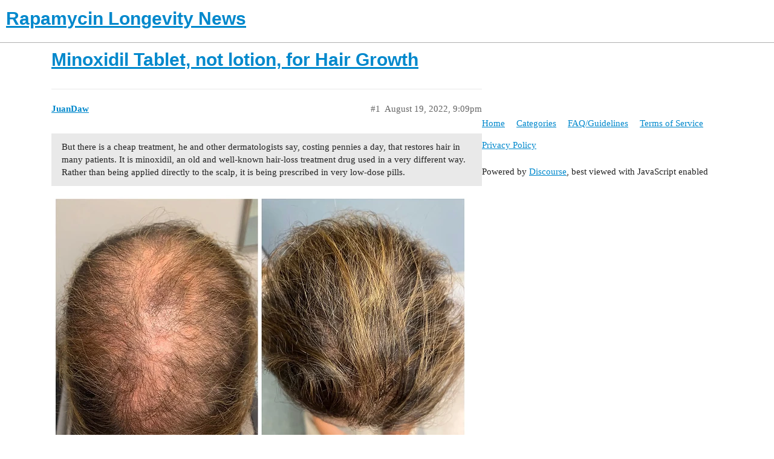

--- FILE ---
content_type: text/html; charset=utf-8
request_url: https://www.rapamycin.news/t/minoxidil-tablet-not-lotion-for-hair-growth/2698
body_size: 13844
content:
<!DOCTYPE html>
<html lang="en">
  <head>
    <meta charset="utf-8">
    <title>Minoxidil Tablet, not lotion, for Hair Growth - Rapamycin Longevity News</title>
    <meta name="description" content="But there is a cheap treatment, he and other dermatologists say, costing pennies a day, that restores hair in many patients. It is minoxidil, an old and well-known hair-loss treatment drug used in a very different way. Rather than being applied directly to the scalp, it is being prescribed in very low-dose pills.">
    <meta name="generator" content="Discourse 2.9.0.beta9 - https://github.com/discourse/discourse version 52f9370bd6b686a61911f5132519919892522d46">
<link rel="icon" type="image/png" href="https://www.rapamycin.news/uploads/default/optimized/1X/a1000f3ac6ed00b5e463e20861eb4c37a383200d_2_32x32.png">
<link rel="apple-touch-icon" type="image/png" href="https://www.rapamycin.news/uploads/default/optimized/1X/a2da2e7bdb0d93f0add0f51df97020a50f5ea505_2_180x180.png">
<meta name="theme-color" content="#ffffff">
<meta name="viewport" content="width=device-width, initial-scale=1.0, minimum-scale=1.0, user-scalable=yes, viewport-fit=cover">
<link rel="canonical" href="https://www.rapamycin.news/t/minoxidil-tablet-not-lotion-for-hair-growth/2698" />
<script type="application/ld+json">{"@context":"http://schema.org","@type":"WebSite","url":"https://www.rapamycin.news","potentialAction":{"@type":"SearchAction","target":"https://www.rapamycin.news/search?q={search_term_string}","query-input":"required name=search_term_string"}}</script>
<link rel="search" type="application/opensearchdescription+xml" href="https://www.rapamycin.news/opensearch.xml" title="Rapamycin Longevity News Search">

    <link href="/stylesheets/color_definitions_light_4_1_0fe2a5a12450d4149763d106484878a587f675e0.css?__ws=www.rapamycin.news" media="all" rel="stylesheet" class="light-scheme"/>

  <link href="/stylesheets/desktop_782f13aa627a808ee5f5180e9130daa275c89e92.css?__ws=www.rapamycin.news" media="all" rel="stylesheet" data-target="desktop"  />



  <link href="/stylesheets/discourse-details_782f13aa627a808ee5f5180e9130daa275c89e92.css?__ws=www.rapamycin.news" media="all" rel="stylesheet" data-target="discourse-details"  />
  <link href="/stylesheets/discourse-local-dates_782f13aa627a808ee5f5180e9130daa275c89e92.css?__ws=www.rapamycin.news" media="all" rel="stylesheet" data-target="discourse-local-dates"  />
  <link href="/stylesheets/discourse-narrative-bot_782f13aa627a808ee5f5180e9130daa275c89e92.css?__ws=www.rapamycin.news" media="all" rel="stylesheet" data-target="discourse-narrative-bot"  />
  <link href="/stylesheets/discourse-news_782f13aa627a808ee5f5180e9130daa275c89e92.css?__ws=www.rapamycin.news" media="all" rel="stylesheet" data-target="discourse-news"  />
  <link href="/stylesheets/discourse-presence_782f13aa627a808ee5f5180e9130daa275c89e92.css?__ws=www.rapamycin.news" media="all" rel="stylesheet" data-target="discourse-presence"  />
  <link href="/stylesheets/lazy-yt_782f13aa627a808ee5f5180e9130daa275c89e92.css?__ws=www.rapamycin.news" media="all" rel="stylesheet" data-target="lazy-yt"  />
  <link href="/stylesheets/poll_782f13aa627a808ee5f5180e9130daa275c89e92.css?__ws=www.rapamycin.news" media="all" rel="stylesheet" data-target="poll"  />
  <link href="/stylesheets/poll_desktop_782f13aa627a808ee5f5180e9130daa275c89e92.css?__ws=www.rapamycin.news" media="all" rel="stylesheet" data-target="poll_desktop"  />

  <link href="/stylesheets/desktop_theme_4_1ee94b18f56ba102ad151f18c72c27bb361fd6d0.css?__ws=www.rapamycin.news" media="all" rel="stylesheet" data-target="desktop_theme" data-theme-id="4" data-theme-name="big header - little header"/>
<link href="/stylesheets/desktop_theme_2_2746e8f01e1426f797ed16b65a8289a7af9bfccb.css?__ws=www.rapamycin.news" media="all" rel="stylesheet" data-target="desktop_theme" data-theme-id="2" data-theme-name="custom header links"/>
<link href="/stylesheets/desktop_theme_13_c9ec92b6e94e4a8e3602724b60a215df6eeb6172.css?__ws=www.rapamycin.news" media="all" rel="stylesheet" data-target="desktop_theme" data-theme-id="13" data-theme-name="discotoc"/>
<link href="/stylesheets/desktop_theme_3_1d046bbf07947c6e6f6b5b94c591eb0f4aa7a7e6.css?__ws=www.rapamycin.news" media="all" rel="stylesheet" data-target="desktop_theme" data-theme-id="3" data-theme-name="extended about page"/>
<link href="/stylesheets/desktop_theme_14_25a454b768ef6f7df249643240ed4258209b25c2.css?__ws=www.rapamycin.news" media="all" rel="stylesheet" data-target="desktop_theme" data-theme-id="14" data-theme-name="guest gate theme component"/>
<link href="/stylesheets/desktop_theme_11_feedf804750c902d3eb9246be97acceb2a3fd31a.css?__ws=www.rapamycin.news" media="all" rel="stylesheet" data-target="desktop_theme" data-theme-id="11" data-theme-name="pdf previews"/>
<link href="/stylesheets/desktop_theme_9_9708e358d6b0857fedd5d118987dd6a7ed20c463.css?__ws=www.rapamycin.news" media="all" rel="stylesheet" data-target="desktop_theme" data-theme-id="9" data-theme-name="rapamycin theme"/>
<link href="/stylesheets/desktop_theme_12_3f10a1673c97cedae1eb7ce220f77c3684d1fc40.css?__ws=www.rapamycin.news" media="all" rel="stylesheet" data-target="desktop_theme" data-theme-id="12" data-theme-name="rapamycin-theme-patch"/>
<link href="/stylesheets/desktop_theme_1_8a541b7a1fc19e8c6124213cc890b67269e79acf.css?__ws=www.rapamycin.news" media="all" rel="stylesheet" data-target="desktop_theme" data-theme-id="1" data-theme-name="default"/>

    
<script defer="" src="/theme-javascripts/539456a5e737954042dbb45a423432eac897d120.js?__ws=www.rapamycin.news" data-theme-id="3"></script>
<script defer="" src="/theme-javascripts/97e634a26c086fc3db7d0e2a3d945628ad9a3dce.js?__ws=www.rapamycin.news" data-theme-id="4"></script>
    <meta id="data-ga-universal-analytics" data-tracking-code="G-RPVBGCDHKD" data-json="{&quot;cookieDomain&quot;:&quot;rapamycin.news&quot;}" data-auto-link-domains="">

  <script async src="https://www.googletagmanager.com/gtag/js?id=G-RPVBGCDHKD"></script>
  <link rel="preload" href="/assets/google-universal-analytics-v4-c7766b0023bf99b61553444165e2540588042424b6965dda2f773b30934024ee.js" as="script">
<script defer src="/assets/google-universal-analytics-v4-c7766b0023bf99b61553444165e2540588042424b6965dda2f773b30934024ee.js"></script>


        <link rel="alternate nofollow" type="application/rss+xml" title="RSS feed of &#39;Minoxidil Tablet, not lotion, for Hair Growth&#39;" href="https://www.rapamycin.news/t/minoxidil-tablet-not-lotion-for-hair-growth/2698.rss" />
    <meta property="og:site_name" content="Rapamycin Longevity News" />
<meta property="og:type" content="website" />
<meta name="twitter:card" content="summary" />
<meta name="twitter:image" content="https://www.rapamycin.news/uploads/default/optimized/2X/2/27af8b1b14b3ada2d02b94790da13367c207fd8a_2_1024x682.webp" />
<meta property="og:image" content="https://www.rapamycin.news/uploads/default/optimized/2X/2/27af8b1b14b3ada2d02b94790da13367c207fd8a_2_1024x682.webp" />
<meta property="og:url" content="https://www.rapamycin.news/t/minoxidil-tablet-not-lotion-for-hair-growth/2698" />
<meta name="twitter:url" content="https://www.rapamycin.news/t/minoxidil-tablet-not-lotion-for-hair-growth/2698" />
<meta property="og:title" content="Minoxidil Tablet, not lotion, for Hair Growth" />
<meta name="twitter:title" content="Minoxidil Tablet, not lotion, for Hair Growth" />
<meta property="og:description" content="But there is a cheap treatment, he and other dermatologists say, costing pennies a day, that restores hair in many patients. It is minoxidil, an old and well-known hair-loss treatment drug used in a very different way. Rather than being applied directly to the scalp, it is being prescribed in very low-dose pills." />
<meta name="twitter:description" content="But there is a cheap treatment, he and other dermatologists say, costing pennies a day, that restores hair in many patients. It is minoxidil, an old and well-known hair-loss treatment drug used in a very different way. Rather than being applied directly to the scalp, it is being prescribed in very low-dose pills." />
<meta name="twitter:label1" value="Reading time" />
<meta name="twitter:data1" value="4 mins 🕑" />
<meta name="twitter:label2" value="Likes" />
<meta name="twitter:data2" value="58 ❤" />
<meta property="article:published_time" content="2022-08-19T21:09:13+00:00" />
<meta property="og:ignore_canonical" content="true" />

        <link rel="next" href="/t/minoxidil-tablet-not-lotion-for-hair-growth/2698?page=2">

    
  </head>
  <body class="crawler">
    <script defer="" src="/theme-javascripts/877900fc4e90dd5295dbe495903c6d9c1dfdc378.js?__ws=www.rapamycin.news" data-theme-id="12"></script>
    <header>
  <a href="/">
    <h1>Rapamycin Longevity News</h1>
  </a>
</header>

    <div id="main-outlet" class="wrap" role="main">
        <div id="topic-title">
    <h1>
      <a href="/t/minoxidil-tablet-not-lotion-for-hair-growth/2698">Minoxidil Tablet, not lotion, for Hair Growth</a>
    </h1>


  </div>

  


      <div id='post_1' itemscope itemtype='http://schema.org/DiscussionForumPosting' class='topic-body crawler-post'>
        <div class='crawler-post-meta'>
          <div itemprop='publisher' itemscope itemtype="http://schema.org/Organization">
            <meta itemprop='name' content='Rapamycin Longevity News'>
              <div itemprop='logo' itemscope itemtype="http://schema.org/ImageObject">
                <meta itemprop='url' content='https://www.rapamycin.news/uploads/default/original/3X/b/a/ba35e7160c9a46873261d555ce48a380d8600acf.png'>
              </div>
          </div>
          <span class="creator" itemprop="author" itemscope itemtype="http://schema.org/Person">
            <a itemprop="url" href='https://www.rapamycin.news/u/JuanDaw'><span itemprop='name'>JuanDaw</span></a>
            
          </span>

          <link itemprop="mainEntityOfPage" href="https://www.rapamycin.news/t/minoxidil-tablet-not-lotion-for-hair-growth/2698">

            <link itemprop="image" href="https://www.rapamycin.news/uploads/default/original/2X/2/27af8b1b14b3ada2d02b94790da13367c207fd8a.webp">

          <span class="crawler-post-infos">
              <time itemprop='datePublished' datetime='2022-08-19T21:09:13Z' class='post-time'>
                August 19, 2022,  9:09pm
              </time>
              <meta itemprop='dateModified' content='2022-08-24T05:59:59Z'>
          <span itemprop='position'>#1</span>
          </span>
        </div>
        <div class='post' itemprop='articleBody'>
          <blockquote>
<p>But there is a cheap treatment, he and other dermatologists say, costing pennies a day, that restores hair in many patients. It is minoxidil, an old and well-known hair-loss treatment drug used in a very different way. Rather than being applied directly to the scalp, it is being prescribed in very low-dose pills.</p>
</blockquote>
<p><div class="lightbox-wrapper"><a class="lightbox" href="https://www.rapamycin.news/uploads/default/original/2X/2/27af8b1b14b3ada2d02b94790da13367c207fd8a.webp" data-download-href="https://www.rapamycin.news/uploads/default/27af8b1b14b3ada2d02b94790da13367c207fd8a" title="18sci-hairloss-superJumbo.jpg"><img src="https://www.rapamycin.news/uploads/default/optimized/2X/2/27af8b1b14b3ada2d02b94790da13367c207fd8a_2_690x459.webp" alt="18sci-hairloss-superJumbo.jpg" data-base62-sha1="5F4III5F1xAL8dNWWURCpXvU95w" width="690" height="459" srcset="https://www.rapamycin.news/uploads/default/optimized/2X/2/27af8b1b14b3ada2d02b94790da13367c207fd8a_2_690x459.webp, https://www.rapamycin.news/uploads/default/optimized/2X/2/27af8b1b14b3ada2d02b94790da13367c207fd8a_2_1035x688.webp 1.5x, https://www.rapamycin.news/uploads/default/optimized/2X/2/27af8b1b14b3ada2d02b94790da13367c207fd8a_2_1380x918.webp 2x" data-small-upload="https://www.rapamycin.news/uploads/default/optimized/2X/2/27af8b1b14b3ada2d02b94790da13367c207fd8a_2_10x10.png"><div class="meta">
<svg class="fa d-icon d-icon-far-image svg-icon" aria-hidden="true"><use href="#far-image"></use></svg><span class="filename">18sci-hairloss-superJumbo.jpg</span><span class="informations">2048×1365 330 KB</span><svg class="fa d-icon d-icon-discourse-expand svg-icon" aria-hidden="true"><use href="#discourse-expand"></use></svg>
</div></a></div></p>
<aside class="onebox allowlistedgeneric" data-onebox-src="https://www.yahoo.com/news/old-medicine-grows-hair-pennies-120619703.html">
  <header class="source">
      

      <a href="https://www.yahoo.com/news/old-medicine-grows-hair-pennies-120619703.html" target="_blank" rel="noopener nofollow ugc" title="06:55PM - 18 August 2022">yahoo.com – 18 Aug 22</a>
  </header>

  <article class="onebox-body">
    <div class="aspect-image" style="--aspect-ratio:690/460;"><img src="https://www.rapamycin.news/uploads/default/optimized/2X/e/e1a562fbdee284cfd61f6266f9b8adc1d3460155_2_690x460.jpeg" class="thumbnail" width="690" height="460" srcset="https://www.rapamycin.news/uploads/default/optimized/2X/e/e1a562fbdee284cfd61f6266f9b8adc1d3460155_2_690x460.jpeg, https://www.rapamycin.news/uploads/default/original/2X/e/e1a562fbdee284cfd61f6266f9b8adc1d3460155.jpeg 1.5x, https://www.rapamycin.news/uploads/default/original/2X/e/e1a562fbdee284cfd61f6266f9b8adc1d3460155.jpeg 2x" data-small-upload="https://www.rapamycin.news/uploads/default/optimized/2X/e/e1a562fbdee284cfd61f6266f9b8adc1d3460155_2_10x10.png"></div>

<h3><a href="https://www.yahoo.com/news/old-medicine-grows-hair-pennies-120619703.html" target="_blank" rel="noopener nofollow ugc">An Old Medicine Grows New Hair for Pennies a Day, Doctors Say</a></h3>

  <p>Dermatologists who specialize in hair loss say that the key ingredient in a topical treatment worked even better when taken orally at a low dose.</p>


  </article>

  <div class="onebox-metadata">
    
    
  </div>

  <div style="clear: both"></div>
</aside>

        </div>

        <meta itemprop='headline' content='Minoxidil Tablet, not lotion, for Hair Growth'>
          <meta itemprop='keywords' content=''>

        <div itemprop="interactionStatistic" itemscope itemtype="http://schema.org/InteractionCounter">
           <meta itemprop="interactionType" content="http://schema.org/LikeAction"/>
           <meta itemprop="userInteractionCount" content="5" />
           <span class='post-likes'>5 Likes</span>
         </div>

         <div itemprop="interactionStatistic" itemscope itemtype="http://schema.org/InteractionCounter">
            <meta itemprop="interactionType" content="http://schema.org/CommentAction"/>
            <meta itemprop="userInteractionCount" content="0" />
          </div>

            <div class='crawler-linkback-list' itemscope itemtype='http://schema.org/ItemList'>
                  <div itemprop='itemListElement' itemscope itemtype='http://schema.org/ListItem'>
                    <a href="https://www.rapamycin.news/t/rapamycin-loaded-microneedles-reverse-hair-loss-in-mice/2652" itemscope itemtype='http://schema.org/DiscussionForumPosting' itemprop='item'>
                      <meta itemprop='url' content='https://www.rapamycin.news/t/rapamycin-loaded-microneedles-reverse-hair-loss-in-mice/2652'>
                      <span itemprop='name'>Rapamycin-Loaded Microneedles Reverse Hair Loss in Mice</span>
                    </a>
                    <meta itemprop='position' content='3'>
                  </div>
                  <div itemprop='itemListElement' itemscope itemtype='http://schema.org/ListItem'>
                    <a href="https://www.rapamycin.news/t/reverse-gray-hair-hair-repigmentation/2765" itemscope itemtype='http://schema.org/DiscussionForumPosting' itemprop='item'>
                      <meta itemprop='url' content='https://www.rapamycin.news/t/reverse-gray-hair-hair-repigmentation/2765'>
                      <span itemprop='name'>Reverse Gray Hair, Hair Repigmentation</span>
                    </a>
                    <meta itemprop='position' content='4'>
                  </div>
            </div>
      </div>
      <div id='post_2' itemscope itemtype='http://schema.org/DiscussionForumPosting' class='topic-body crawler-post'>
        <div class='crawler-post-meta'>
          <div itemprop='publisher' itemscope itemtype="http://schema.org/Organization">
            <meta itemprop='name' content='Rapamycin Longevity News'>
              <div itemprop='logo' itemscope itemtype="http://schema.org/ImageObject">
                <meta itemprop='url' content='https://www.rapamycin.news/uploads/default/original/3X/b/a/ba35e7160c9a46873261d555ce48a380d8600acf.png'>
              </div>
          </div>
          <span class="creator" itemprop="author" itemscope itemtype="http://schema.org/Person">
            <a itemprop="url" href='https://www.rapamycin.news/u/JuanDaw'><span itemprop='name'>JuanDaw</span></a>
            
          </span>

          <link itemprop="mainEntityOfPage" href="https://www.rapamycin.news/t/minoxidil-tablet-not-lotion-for-hair-growth/2698">


          <span class="crawler-post-infos">
              <time itemprop='datePublished' datetime='2022-08-19T21:20:34Z' class='post-time'>
                August 19, 2022,  9:20pm
              </time>
              <meta itemprop='dateModified' content='2022-08-19T21:20:34Z'>
          <span itemprop='position'>#2</span>
          </span>
        </div>
        <div class='post' itemprop='articleBody'>
          <aside class="onebox allowlistedgeneric" data-onebox-src="https://www.midlandskin.co.uk/conditions/minoxidil/">
  <header class="source">
      <img src="https://www.rapamycin.news/uploads/default/original/2X/a/adbbcdbee8c790fbc4ac816d8f9275d391c02dd2.png" class="site-icon" width="32" height="32">

      <a href="https://www.midlandskin.co.uk/conditions/minoxidil/" target="_blank" rel="noopener nofollow ugc">Midland Skin</a>
  </header>

  <article class="onebox-body">
    <img src="https://www.rapamycin.news/uploads/default/original/2X/7/762f553a5741a3d6394cc1e7b904337994614758.jpeg" class="thumbnail onebox-avatar" width="500" height="500">

<h3><a href="https://www.midlandskin.co.uk/conditions/minoxidil/" target="_blank" rel="noopener nofollow ugc">Oral Minoxidil for hair loss - fact sheet and definitive guide - Dermatologist</a></h3>

  <p>Oral Minoxidil is available by prescription in order to slow hair loss from male and female patter hair loss. Our Clinic offers expertise in Birmingham and London for minoxidil treatment for hair loss.</p>


  </article>

  <div class="onebox-metadata">
    
    
  </div>

  <div style="clear: both"></div>
</aside>

        </div>

        <meta itemprop='headline' content='Minoxidil Tablet, not lotion, for Hair Growth'>

        <div itemprop="interactionStatistic" itemscope itemtype="http://schema.org/InteractionCounter">
           <meta itemprop="interactionType" content="http://schema.org/LikeAction"/>
           <meta itemprop="userInteractionCount" content="2" />
           <span class='post-likes'>2 Likes</span>
         </div>

         <div itemprop="interactionStatistic" itemscope itemtype="http://schema.org/InteractionCounter">
            <meta itemprop="interactionType" content="http://schema.org/CommentAction"/>
            <meta itemprop="userInteractionCount" content="0" />
          </div>

      </div>
      <div id='post_3' itemscope itemtype='http://schema.org/DiscussionForumPosting' class='topic-body crawler-post'>
        <div class='crawler-post-meta'>
          <div itemprop='publisher' itemscope itemtype="http://schema.org/Organization">
            <meta itemprop='name' content='Rapamycin Longevity News'>
              <div itemprop='logo' itemscope itemtype="http://schema.org/ImageObject">
                <meta itemprop='url' content='https://www.rapamycin.news/uploads/default/original/3X/b/a/ba35e7160c9a46873261d555ce48a380d8600acf.png'>
              </div>
          </div>
          <span class="creator" itemprop="author" itemscope itemtype="http://schema.org/Person">
            <a itemprop="url" href='https://www.rapamycin.news/u/hamtaro'><span itemprop='name'>hamtaro</span></a>
            
          </span>

          <link itemprop="mainEntityOfPage" href="https://www.rapamycin.news/t/minoxidil-tablet-not-lotion-for-hair-growth/2698">


          <span class="crawler-post-infos">
              <time itemprop='datePublished' datetime='2022-08-19T21:37:09Z' class='post-time'>
                August 19, 2022,  9:37pm
              </time>
              <meta itemprop='dateModified' content='2022-08-19T21:37:09Z'>
          <span itemprop='position'>#3</span>
          </span>
        </div>
        <div class='post' itemprop='articleBody'>
          <p>I’ve been considering this for a while for beard growth.   Lots of anecdotal evidence.</p>
        </div>

        <meta itemprop='headline' content='Minoxidil Tablet, not lotion, for Hair Growth'>

        <div itemprop="interactionStatistic" itemscope itemtype="http://schema.org/InteractionCounter">
           <meta itemprop="interactionType" content="http://schema.org/LikeAction"/>
           <meta itemprop="userInteractionCount" content="1" />
           <span class='post-likes'>1 Like</span>
         </div>

         <div itemprop="interactionStatistic" itemscope itemtype="http://schema.org/InteractionCounter">
            <meta itemprop="interactionType" content="http://schema.org/CommentAction"/>
            <meta itemprop="userInteractionCount" content="1" />
          </div>

      </div>
      <div id='post_4' itemscope itemtype='http://schema.org/DiscussionForumPosting' class='topic-body crawler-post'>
        <div class='crawler-post-meta'>
          <div itemprop='publisher' itemscope itemtype="http://schema.org/Organization">
            <meta itemprop='name' content='Rapamycin Longevity News'>
              <div itemprop='logo' itemscope itemtype="http://schema.org/ImageObject">
                <meta itemprop='url' content='https://www.rapamycin.news/uploads/default/original/3X/b/a/ba35e7160c9a46873261d555ce48a380d8600acf.png'>
              </div>
          </div>
          <span class="creator" itemprop="author" itemscope itemtype="http://schema.org/Person">
            <a itemprop="url" href='https://www.rapamycin.news/u/JuanDaw'><span itemprop='name'>JuanDaw</span></a>
            
          </span>

          <link itemprop="mainEntityOfPage" href="https://www.rapamycin.news/t/minoxidil-tablet-not-lotion-for-hair-growth/2698">


          <span class="crawler-post-infos">
              <time itemprop='datePublished' datetime='2022-08-20T01:02:54Z' class='post-time'>
                August 20, 2022,  1:02am
              </time>
              <meta itemprop='dateModified' content='2022-08-20T01:02:54Z'>
          <span itemprop='position'>#4</span>
          </span>
        </div>
        <div class='post' itemprop='articleBody'>
          <p>Dr. Rodney Sinclair, a professor of dermatology at the University of Melbourne in Australia, says he has 10.000 instances of anecdotal evidence.</p>
<p>He published those results in 2017, noting that rigorous studies were needed, in which some patients would be randomly assigned to take minoxidil and others a sugar pill. But that has not happened. He said he has now treated more than 10,000 patients.</p>
        </div>

        <meta itemprop='headline' content='Minoxidil Tablet, not lotion, for Hair Growth'>

        <div itemprop="interactionStatistic" itemscope itemtype="http://schema.org/InteractionCounter">
           <meta itemprop="interactionType" content="http://schema.org/LikeAction"/>
           <meta itemprop="userInteractionCount" content="0" />
           <span class='post-likes'></span>
         </div>

         <div itemprop="interactionStatistic" itemscope itemtype="http://schema.org/InteractionCounter">
            <meta itemprop="interactionType" content="http://schema.org/CommentAction"/>
            <meta itemprop="userInteractionCount" content="0" />
          </div>

      </div>
      <div id='post_5' itemscope itemtype='http://schema.org/DiscussionForumPosting' class='topic-body crawler-post'>
        <div class='crawler-post-meta'>
          <div itemprop='publisher' itemscope itemtype="http://schema.org/Organization">
            <meta itemprop='name' content='Rapamycin Longevity News'>
              <div itemprop='logo' itemscope itemtype="http://schema.org/ImageObject">
                <meta itemprop='url' content='https://www.rapamycin.news/uploads/default/original/3X/b/a/ba35e7160c9a46873261d555ce48a380d8600acf.png'>
              </div>
          </div>
          <span class="creator" itemprop="author" itemscope itemtype="http://schema.org/Person">
            <a itemprop="url" href='https://www.rapamycin.news/u/Pestodude'><span itemprop='name'>Pestodude</span></a>
            
          </span>

          <link itemprop="mainEntityOfPage" href="https://www.rapamycin.news/t/minoxidil-tablet-not-lotion-for-hair-growth/2698">


          <span class="crawler-post-infos">
              <time itemprop='datePublished' datetime='2022-08-20T18:33:30Z' class='post-time'>
                August 20, 2022,  6:33pm
              </time>
              <meta itemprop='dateModified' content='2022-08-20T18:33:30Z'>
          <span itemprop='position'>#5</span>
          </span>
        </div>
        <div class='post' itemprop='articleBody'>
          <p>I read a post on Twitter that oral minoxidil has deleterious effects on heart/ cardiovascular health. I have no idea if this is true. Does anyone have any knowledge of this?</p>
        </div>

        <meta itemprop='headline' content='Minoxidil Tablet, not lotion, for Hair Growth'>

        <div itemprop="interactionStatistic" itemscope itemtype="http://schema.org/InteractionCounter">
           <meta itemprop="interactionType" content="http://schema.org/LikeAction"/>
           <meta itemprop="userInteractionCount" content="0" />
           <span class='post-likes'></span>
         </div>

         <div itemprop="interactionStatistic" itemscope itemtype="http://schema.org/InteractionCounter">
            <meta itemprop="interactionType" content="http://schema.org/CommentAction"/>
            <meta itemprop="userInteractionCount" content="1" />
          </div>

      </div>
      <div id='post_6' itemscope itemtype='http://schema.org/DiscussionForumPosting' class='topic-body crawler-post'>
        <div class='crawler-post-meta'>
          <div itemprop='publisher' itemscope itemtype="http://schema.org/Organization">
            <meta itemprop='name' content='Rapamycin Longevity News'>
              <div itemprop='logo' itemscope itemtype="http://schema.org/ImageObject">
                <meta itemprop='url' content='https://www.rapamycin.news/uploads/default/original/3X/b/a/ba35e7160c9a46873261d555ce48a380d8600acf.png'>
              </div>
          </div>
          <span class="creator" itemprop="author" itemscope itemtype="http://schema.org/Person">
            <a itemprop="url" href='https://www.rapamycin.news/u/Agetron'><span itemprop='name'>Agetron</span></a>
            
          </span>

          <link itemprop="mainEntityOfPage" href="https://www.rapamycin.news/t/minoxidil-tablet-not-lotion-for-hair-growth/2698">


          <span class="crawler-post-infos">
              <time itemprop='datePublished' datetime='2022-08-21T02:12:30Z' class='post-time'>
                August 21, 2022,  2:12am
              </time>
              <meta itemprop='dateModified' content='2022-08-21T02:16:07Z'>
          <span itemprop='position'>#6</span>
          </span>
        </div>
        <div class='post' itemprop='articleBody'>
          <p>Nope. See research below says  It is good. I have used 5 mg Oral Minoxidil with my hair tonic. Great hair gains in 3-months. Only issue is pedal edema - ankle swelling which based on the article resolves in 2-3 months.  Will see!</p>
<p>Pedal edema was present in three patients (10%) at 1–2 months into treatment, which spontaneously resolved after 2–3 months. Focusing on patients with pedal edema, two patients had obesity (body mass index &gt; 30 kg/m2) without abnormal physical or laboratory abnormalities and one patient with hypertension was being treated with calcium channel blocker. The edema decreased after salt intake was rigorously restricted.</p>
<aside class="onebox allowlistedgeneric" data-onebox-src="https://www.ncbi.nlm.nih.gov/pmc/articles/PMC7649170/">
  <header class="source">
      <img src="https://www.rapamycin.news/uploads/default/original/2X/2/2b0c89ad151bb5d0ae89039ffcc9170685226160.png" class="site-icon" width="64" height="64">

      <a href="https://www.ncbi.nlm.nih.gov/pmc/articles/PMC7649170/" target="_blank" rel="noopener">PubMed Central (PMC)</a>
  </header>

  <article class="onebox-body">
    <img src="https://www.rapamycin.news/uploads/default/original/1X/15598005a1614453f9c1b0eb16526e5c69c6c9b3.png" class="thumbnail onebox-avatar" width="144" height="144">

<h3><a href="https://www.ncbi.nlm.nih.gov/pmc/articles/PMC7649170/" target="_blank" rel="noopener">Efficacy and Safety of Oral Minoxidil 5 mg Once Daily in the Treatment...</a></h3>

  <p>Oral minoxidil is an antihypertensive vasodilator known to stimulate hair growth. The use of low-dose oral minoxidil for the treatment of male androgenetic alopecia (AGA) is receiving increasing attention. The aim of this study was to evaluate the...</p>


  </article>

  <div class="onebox-metadata">
    
    
  </div>

  <div style="clear: both"></div>
</aside>

        </div>

        <meta itemprop='headline' content='Minoxidil Tablet, not lotion, for Hair Growth'>

        <div itemprop="interactionStatistic" itemscope itemtype="http://schema.org/InteractionCounter">
           <meta itemprop="interactionType" content="http://schema.org/LikeAction"/>
           <meta itemprop="userInteractionCount" content="2" />
           <span class='post-likes'>2 Likes</span>
         </div>

         <div itemprop="interactionStatistic" itemscope itemtype="http://schema.org/InteractionCounter">
            <meta itemprop="interactionType" content="http://schema.org/CommentAction"/>
            <meta itemprop="userInteractionCount" content="1" />
          </div>

      </div>
      <div id='post_7' itemscope itemtype='http://schema.org/DiscussionForumPosting' class='topic-body crawler-post'>
        <div class='crawler-post-meta'>
          <div itemprop='publisher' itemscope itemtype="http://schema.org/Organization">
            <meta itemprop='name' content='Rapamycin Longevity News'>
              <div itemprop='logo' itemscope itemtype="http://schema.org/ImageObject">
                <meta itemprop='url' content='https://www.rapamycin.news/uploads/default/original/3X/b/a/ba35e7160c9a46873261d555ce48a380d8600acf.png'>
              </div>
          </div>
          <span class="creator" itemprop="author" itemscope itemtype="http://schema.org/Person">
            <a itemprop="url" href='https://www.rapamycin.news/u/RapAdmin'><span itemprop='name'>RapAdmin</span></a>
            
          </span>

          <link itemprop="mainEntityOfPage" href="https://www.rapamycin.news/t/minoxidil-tablet-not-lotion-for-hair-growth/2698">


          <span class="crawler-post-infos">
              <time itemprop='datePublished' datetime='2022-08-22T20:10:08Z' class='post-time'>
                August 22, 2022,  8:10pm
              </time>
              <meta itemprop='dateModified' content='2022-08-23T17:42:30Z'>
          <span itemprop='position'>#7</span>
          </span>
        </div>
        <div class='post' itemprop='articleBody'>
          <p>Related, more detailed discussion in the Rapamycin for Hair thread:</p>
<aside class="quote quote-modified" data-post="210" data-topic="387">
  <div class="title">
    <div class="quote-controls"></div>
    <img loading="lazy" alt="" width="20" height="20" src="https://www.rapamycin.news/user_avatar/www.rapamycin.news/rapadmin/40/377_2.png" class="avatar">
    <a href="https://www.rapamycin.news/t/rapamycin-for-hair-growth-hair-pigmentation-skin-anti-aging/387/210">Rapamycin for Hair Growth, Hair Pigmentation, Skin Anti-aging</a> 
  </div>
  <blockquote>
    A new NY Times article on the topic of hair: 
(as a side note, minoxidil tablets are available from many of the companies on <a href="https://www.rapamycin.news/t/buy-rapamycin-online-list-of-reliable-pharmacies/437">the list of reliable online pharmacies</a>, for very little money - i.e. $1 for a strip of 10 tablets of 5mg, which would need to be broken up to deliver the much lower dose used in the study). The doctor is quoted as now giving patients “effective doses of one-fortieth of a pill and began routinely prescribing the drug. That first patient still takes it.” 

But there is a cheap treatment, he and other dermatologists say, costing pennies a day, that restores hair in many patients. It is minoxidil, an old and well-known hair-loss treatment drug used in a very different way. Rather than being applied directly to the scalp, it is being prescribed in very low-dose pills. 
Al…
  </blockquote>
</aside>

        </div>

        <meta itemprop='headline' content='Minoxidil Tablet, not lotion, for Hair Growth'>

        <div itemprop="interactionStatistic" itemscope itemtype="http://schema.org/InteractionCounter">
           <meta itemprop="interactionType" content="http://schema.org/LikeAction"/>
           <meta itemprop="userInteractionCount" content="1" />
           <span class='post-likes'>1 Like</span>
         </div>

         <div itemprop="interactionStatistic" itemscope itemtype="http://schema.org/InteractionCounter">
            <meta itemprop="interactionType" content="http://schema.org/CommentAction"/>
            <meta itemprop="userInteractionCount" content="1" />
          </div>

      </div>
      <div id='post_8' itemscope itemtype='http://schema.org/DiscussionForumPosting' class='topic-body crawler-post'>
        <div class='crawler-post-meta'>
          <div itemprop='publisher' itemscope itemtype="http://schema.org/Organization">
            <meta itemprop='name' content='Rapamycin Longevity News'>
              <div itemprop='logo' itemscope itemtype="http://schema.org/ImageObject">
                <meta itemprop='url' content='https://www.rapamycin.news/uploads/default/original/3X/b/a/ba35e7160c9a46873261d555ce48a380d8600acf.png'>
              </div>
          </div>
          <span class="creator" itemprop="author" itemscope itemtype="http://schema.org/Person">
            <a itemprop="url" href='https://www.rapamycin.news/u/RapAdmin'><span itemprop='name'>RapAdmin</span></a>
            
          </span>

          <link itemprop="mainEntityOfPage" href="https://www.rapamycin.news/t/minoxidil-tablet-not-lotion-for-hair-growth/2698">

            <link itemprop="image" href="https://www.rapamycin.news/uploads/default/original/2X/7/7e151b5b3a6325a5fcea787ffa45b550c5596694.jpeg">

          <span class="crawler-post-infos">
              <time itemprop='datePublished' datetime='2022-08-23T23:43:23Z' class='post-time'>
                August 23, 2022, 11:43pm
              </time>
              <meta itemprop='dateModified' content='2022-08-23T23:43:23Z'>
          <span itemprop='position'>#8</span>
          </span>
        </div>
        <div class='post' itemprop='articleBody'>
          <p>Interesting - the prices for tablet minoxidil are really low in the USA.  Cut the tablets in half, and you have a years supply of 1.25mg doses for about $20.</p>
<p>Here is pricing from Costco:</p>
<p>Costco pharmacy - 90 tablets of 2.5mg for $11.</p>
<p><div class="lightbox-wrapper"><a class="lightbox" href="https://www.rapamycin.news/uploads/default/original/2X/7/7e151b5b3a6325a5fcea787ffa45b550c5596694.jpeg" data-download-href="https://www.rapamycin.news/uploads/default/7e151b5b3a6325a5fcea787ffa45b550c5596694" title="Screen Shot 2022-08-23 at 4.37.06 PM"><img src="https://www.rapamycin.news/uploads/default/optimized/2X/7/7e151b5b3a6325a5fcea787ffa45b550c5596694_2_690x358.jpeg" alt="Screen Shot 2022-08-23 at 4.37.06 PM" data-base62-sha1="hZnnIozjFiAvPw6xTCPnTxfe4IY" width="690" height="358" srcset="https://www.rapamycin.news/uploads/default/optimized/2X/7/7e151b5b3a6325a5fcea787ffa45b550c5596694_2_690x358.jpeg, https://www.rapamycin.news/uploads/default/optimized/2X/7/7e151b5b3a6325a5fcea787ffa45b550c5596694_2_1035x537.jpeg 1.5x, https://www.rapamycin.news/uploads/default/optimized/2X/7/7e151b5b3a6325a5fcea787ffa45b550c5596694_2_1380x716.jpeg 2x" data-small-upload="https://www.rapamycin.news/uploads/default/optimized/2X/7/7e151b5b3a6325a5fcea787ffa45b550c5596694_2_10x10.png"><div class="meta">
<svg class="fa d-icon d-icon-far-image svg-icon" aria-hidden="true"><use href="#far-image"></use></svg><span class="filename">Screen Shot 2022-08-23 at 4.37.06 PM</span><span class="informations">2110×1096 104 KB</span><svg class="fa d-icon d-icon-discourse-expand svg-icon" aria-hidden="true"><use href="#discourse-expand"></use></svg>
</div></a></div></p>
        </div>

        <meta itemprop='headline' content='Minoxidil Tablet, not lotion, for Hair Growth'>

        <div itemprop="interactionStatistic" itemscope itemtype="http://schema.org/InteractionCounter">
           <meta itemprop="interactionType" content="http://schema.org/LikeAction"/>
           <meta itemprop="userInteractionCount" content="3" />
           <span class='post-likes'>3 Likes</span>
         </div>

         <div itemprop="interactionStatistic" itemscope itemtype="http://schema.org/InteractionCounter">
            <meta itemprop="interactionType" content="http://schema.org/CommentAction"/>
            <meta itemprop="userInteractionCount" content="0" />
          </div>

      </div>
      <div id='post_9' itemscope itemtype='http://schema.org/DiscussionForumPosting' class='topic-body crawler-post'>
        <div class='crawler-post-meta'>
          <div itemprop='publisher' itemscope itemtype="http://schema.org/Organization">
            <meta itemprop='name' content='Rapamycin Longevity News'>
              <div itemprop='logo' itemscope itemtype="http://schema.org/ImageObject">
                <meta itemprop='url' content='https://www.rapamycin.news/uploads/default/original/3X/b/a/ba35e7160c9a46873261d555ce48a380d8600acf.png'>
              </div>
          </div>
          <span class="creator" itemprop="author" itemscope itemtype="http://schema.org/Person">
            <a itemprop="url" href='https://www.rapamycin.news/u/HigoMe33'><span itemprop='name'>HigoMe33</span></a>
            
          </span>

          <link itemprop="mainEntityOfPage" href="https://www.rapamycin.news/t/minoxidil-tablet-not-lotion-for-hair-growth/2698">


          <span class="crawler-post-infos">
              <time itemprop='datePublished' datetime='2022-10-29T18:35:54Z' class='post-time'>
                October 29, 2022,  6:35pm
              </time>
              <meta itemprop='dateModified' content='2022-10-29T18:39:09Z'>
          <span itemprop='position'>#9</span>
          </span>
        </div>
        <div class='post' itemprop='articleBody'>
          <p>I use oral minoxidil and oral finasteride to reverse hair loss. In both cases I began with topical and switched to oral. 1.5 mg Minoxidil is half a 3mg pill. I use a quarter of the 1mg finasteride pill ecause any more causes sexual side effects. Both are working great for maintenance.</p>
<p>For those considering this, be aware that both cause your hair folliculs to start a new fall-out-regrow cycle. This means you’ll temporarily have thinner hair — maybe for 2-4 months. But it comes back  much thicker. (For the in-between time I recommend “Magic Root” spray, which is what television professionals use to hide thin hair. It’s cheap and truly magic.)</p>
<p>As for sexual side effects of finasteride, it changes the workings of your prostrate, changing the mix of your semen. If it makes it too much different you can have trouble actually finishing, if you catch my drift. You just don’t quite get there. Less finasteride lessens the effect for me.</p>
<p>I’m curious if anyone has seen effects on hair regrowth from oral rapa? Or on hair maintenance?</p>
        </div>

        <meta itemprop='headline' content='Minoxidil Tablet, not lotion, for Hair Growth'>

        <div itemprop="interactionStatistic" itemscope itemtype="http://schema.org/InteractionCounter">
           <meta itemprop="interactionType" content="http://schema.org/LikeAction"/>
           <meta itemprop="userInteractionCount" content="4" />
           <span class='post-likes'>4 Likes</span>
         </div>

         <div itemprop="interactionStatistic" itemscope itemtype="http://schema.org/InteractionCounter">
            <meta itemprop="interactionType" content="http://schema.org/CommentAction"/>
            <meta itemprop="userInteractionCount" content="1" />
          </div>

      </div>
      <div id='post_11' itemscope itemtype='http://schema.org/DiscussionForumPosting' class='topic-body crawler-post'>
        <div class='crawler-post-meta'>
          <div itemprop='publisher' itemscope itemtype="http://schema.org/Organization">
            <meta itemprop='name' content='Rapamycin Longevity News'>
              <div itemprop='logo' itemscope itemtype="http://schema.org/ImageObject">
                <meta itemprop='url' content='https://www.rapamycin.news/uploads/default/original/3X/b/a/ba35e7160c9a46873261d555ce48a380d8600acf.png'>
              </div>
          </div>
          <span class="creator" itemprop="author" itemscope itemtype="http://schema.org/Person">
            <a itemprop="url" href='https://www.rapamycin.news/u/LaraPo'><span itemprop='name'>LaraPo</span></a>
            
          </span>

          <link itemprop="mainEntityOfPage" href="https://www.rapamycin.news/t/minoxidil-tablet-not-lotion-for-hair-growth/2698">


          <span class="crawler-post-infos">
              <time itemprop='datePublished' datetime='2023-02-23T15:08:26Z' class='post-time'>
                February 23, 2023,  3:08pm
              </time>
              <meta itemprop='dateModified' content='2023-02-23T15:08:26Z'>
          <span itemprop='position'>#11</span>
          </span>
        </div>
        <div class='post' itemprop='articleBody'>
          <p>Minoxidil lowers blood pressure and promotes hair growth everywhere on body which may not work well for women.</p>
        </div>

        <meta itemprop='headline' content='Minoxidil Tablet, not lotion, for Hair Growth'>

        <div itemprop="interactionStatistic" itemscope itemtype="http://schema.org/InteractionCounter">
           <meta itemprop="interactionType" content="http://schema.org/LikeAction"/>
           <meta itemprop="userInteractionCount" content="3" />
           <span class='post-likes'>3 Likes</span>
         </div>

         <div itemprop="interactionStatistic" itemscope itemtype="http://schema.org/InteractionCounter">
            <meta itemprop="interactionType" content="http://schema.org/CommentAction"/>
            <meta itemprop="userInteractionCount" content="0" />
          </div>

      </div>
      <div id='post_12' itemscope itemtype='http://schema.org/DiscussionForumPosting' class='topic-body crawler-post'>
        <div class='crawler-post-meta'>
          <div itemprop='publisher' itemscope itemtype="http://schema.org/Organization">
            <meta itemprop='name' content='Rapamycin Longevity News'>
              <div itemprop='logo' itemscope itemtype="http://schema.org/ImageObject">
                <meta itemprop='url' content='https://www.rapamycin.news/uploads/default/original/3X/b/a/ba35e7160c9a46873261d555ce48a380d8600acf.png'>
              </div>
          </div>
          <span class="creator" itemprop="author" itemscope itemtype="http://schema.org/Person">
            <a itemprop="url" href='https://www.rapamycin.news/u/LaraPo'><span itemprop='name'>LaraPo</span></a>
            
          </span>

          <link itemprop="mainEntityOfPage" href="https://www.rapamycin.news/t/minoxidil-tablet-not-lotion-for-hair-growth/2698">


          <span class="crawler-post-infos">
              <time itemprop='datePublished' datetime='2023-02-23T15:10:17Z' class='post-time'>
                February 23, 2023,  3:10pm
              </time>
              <meta itemprop='dateModified' content='2023-02-23T15:10:17Z'>
          <span itemprop='position'>#12</span>
          </span>
        </div>
        <div class='post' itemprop='articleBody'>
          <p>My naturally straight hair became curly on Rapa.</p>
        </div>

        <meta itemprop='headline' content='Minoxidil Tablet, not lotion, for Hair Growth'>

        <div itemprop="interactionStatistic" itemscope itemtype="http://schema.org/InteractionCounter">
           <meta itemprop="interactionType" content="http://schema.org/LikeAction"/>
           <meta itemprop="userInteractionCount" content="2" />
           <span class='post-likes'>2 Likes</span>
         </div>

         <div itemprop="interactionStatistic" itemscope itemtype="http://schema.org/InteractionCounter">
            <meta itemprop="interactionType" content="http://schema.org/CommentAction"/>
            <meta itemprop="userInteractionCount" content="0" />
          </div>

      </div>
      <div id='post_13' itemscope itemtype='http://schema.org/DiscussionForumPosting' class='topic-body crawler-post'>
        <div class='crawler-post-meta'>
          <div itemprop='publisher' itemscope itemtype="http://schema.org/Organization">
            <meta itemprop='name' content='Rapamycin Longevity News'>
              <div itemprop='logo' itemscope itemtype="http://schema.org/ImageObject">
                <meta itemprop='url' content='https://www.rapamycin.news/uploads/default/original/3X/b/a/ba35e7160c9a46873261d555ce48a380d8600acf.png'>
              </div>
          </div>
          <span class="creator" itemprop="author" itemscope itemtype="http://schema.org/Person">
            <a itemprop="url" href='https://www.rapamycin.news/u/HigoMe33'><span itemprop='name'>HigoMe33</span></a>
            
          </span>

          <link itemprop="mainEntityOfPage" href="https://www.rapamycin.news/t/minoxidil-tablet-not-lotion-for-hair-growth/2698">


          <span class="crawler-post-infos">
              <time itemprop='datePublished' datetime='2023-02-27T00:05:27Z' class='post-time'>
                February 27, 2023, 12:05am
              </time>
              <meta itemprop='dateModified' content='2023-02-27T00:05:27Z'>
          <span itemprop='position'>#13</span>
          </span>
        </div>
        <div class='post' itemprop='articleBody'>
          <p>I’d like to give a shout out to Pumpkin Seed oil as a finasteride substitute.</p>
<p>The idea was from an <a class="mention" href="/u/agetron">@Agetron</a> post from some months ago, where he shared a study that found pumpkin seed oil worked as well as finasteride in blocking the production of DHT.</p>
<p>I was having side effects with even a quarter pill of finasteride, so I decided to try pumpkin seed oil. The study suggested that 3-4 drops a day would be sufficient. I ordered from Amazon and received a bottle with a foil tamper seal. Using a toothpick I popped a hole in the middle of the seal to make it a dropper.</p>
<p>At first I used 5-7 drops. I experienced the same side effects as finasteride, which I figured was a good sign. I’ve settled on 2-3 drops as the sweet spot where the side effects seem to significantly diminish.</p>
<p>I’ve been using the pumpkin seed oil and a half pill of minoxidil for 2-3 months. Longer for the minoxidil, but that long for both together. I have not noticed any thinning of my hair in this time.</p>
        </div>

        <meta itemprop='headline' content='Minoxidil Tablet, not lotion, for Hair Growth'>

        <div itemprop="interactionStatistic" itemscope itemtype="http://schema.org/InteractionCounter">
           <meta itemprop="interactionType" content="http://schema.org/LikeAction"/>
           <meta itemprop="userInteractionCount" content="6" />
           <span class='post-likes'>6 Likes</span>
         </div>

         <div itemprop="interactionStatistic" itemscope itemtype="http://schema.org/InteractionCounter">
            <meta itemprop="interactionType" content="http://schema.org/CommentAction"/>
            <meta itemprop="userInteractionCount" content="1" />
          </div>

      </div>
      <div id='post_14' itemscope itemtype='http://schema.org/DiscussionForumPosting' class='topic-body crawler-post'>
        <div class='crawler-post-meta'>
          <div itemprop='publisher' itemscope itemtype="http://schema.org/Organization">
            <meta itemprop='name' content='Rapamycin Longevity News'>
              <div itemprop='logo' itemscope itemtype="http://schema.org/ImageObject">
                <meta itemprop='url' content='https://www.rapamycin.news/uploads/default/original/3X/b/a/ba35e7160c9a46873261d555ce48a380d8600acf.png'>
              </div>
          </div>
          <span class="creator" itemprop="author" itemscope itemtype="http://schema.org/Person">
            <a itemprop="url" href='https://www.rapamycin.news/u/Agetron'><span itemprop='name'>Agetron</span></a>
            
          </span>

          <link itemprop="mainEntityOfPage" href="https://www.rapamycin.news/t/minoxidil-tablet-not-lotion-for-hair-growth/2698">


          <span class="crawler-post-infos">
              <time itemprop='datePublished' datetime='2023-02-27T00:19:14Z' class='post-time'>
                February 27, 2023, 12:19am
              </time>
              <meta itemprop='dateModified' content='2023-02-27T00:19:14Z'>
          <span itemprop='position'>#14</span>
          </span>
        </div>
        <div class='post' itemprop='articleBody'>
          <p>Excellent… I am regularly using the actual pumpkin seed oil and capsules.</p>
<p>I agree… seems to be good for…<br>
A study found that supplementing the diet with pumpkin seed oil could <strong>increase levels of nitric oxide generation</strong>, which improves heart health by expanding the blood vessels, reducing plaque growth in the arteries, and improving blood flow.Oct 12, 2020</p>
<p>Hahaha…sexual function too… blood flow…<img src="https://www.rapamycin.news/images/emoji/twitter/wink.png?v=12" title=":wink:" class="emoji" alt=":wink:" loading="lazy" width="20" height="20"></p>
        </div>

        <meta itemprop='headline' content='Minoxidil Tablet, not lotion, for Hair Growth'>

        <div itemprop="interactionStatistic" itemscope itemtype="http://schema.org/InteractionCounter">
           <meta itemprop="interactionType" content="http://schema.org/LikeAction"/>
           <meta itemprop="userInteractionCount" content="5" />
           <span class='post-likes'>5 Likes</span>
         </div>

         <div itemprop="interactionStatistic" itemscope itemtype="http://schema.org/InteractionCounter">
            <meta itemprop="interactionType" content="http://schema.org/CommentAction"/>
            <meta itemprop="userInteractionCount" content="0" />
          </div>

      </div>
      <div id='post_15' itemscope itemtype='http://schema.org/DiscussionForumPosting' class='topic-body crawler-post'>
        <div class='crawler-post-meta'>
          <div itemprop='publisher' itemscope itemtype="http://schema.org/Organization">
            <meta itemprop='name' content='Rapamycin Longevity News'>
              <div itemprop='logo' itemscope itemtype="http://schema.org/ImageObject">
                <meta itemprop='url' content='https://www.rapamycin.news/uploads/default/original/3X/b/a/ba35e7160c9a46873261d555ce48a380d8600acf.png'>
              </div>
          </div>
          <span class="creator" itemprop="author" itemscope itemtype="http://schema.org/Person">
            <a itemprop="url" href='https://www.rapamycin.news/u/Ericross2'><span itemprop='name'>Ericross2</span></a>
            
          </span>

          <link itemprop="mainEntityOfPage" href="https://www.rapamycin.news/t/minoxidil-tablet-not-lotion-for-hair-growth/2698">


          <span class="crawler-post-infos">
              <time itemprop='datePublished' datetime='2023-02-27T14:39:30Z' class='post-time'>
                February 27, 2023,  2:39pm
              </time>
              <meta itemprop='dateModified' content='2023-02-27T14:39:30Z'>
          <span itemprop='position'>#15</span>
          </span>
        </div>
        <div class='post' itemprop='articleBody'>
          <p>In doing a bit of follow-up from the ideas in this thread I found this from “Keeps” (I guess it’s the new “hair club for men”?) (<a href="https://www.keeps.com/learn/what-are-the-side-effects-of-finasteride-video?g_network=g&amp;g_productid=&amp;g_device=m&amp;utm_term=&amp;utm_campaign=scm_google_search_nonbd_general_dsa_all-devices_50off&amp;utm_source=google&amp;utm_medium=search&amp;utm_content=140210656520&amp;hsa_acc=4341184866&amp;hsa_cam=15278591747&amp;hsa_grp=140210656520&amp;hsa_ad=629655384136&amp;hsa_src=g&amp;hsa_tgt=dsa-363487487463&amp;hsa_kw=&amp;hsa_mt=&amp;hsa_net=adwords&amp;hsa_ver=3&amp;gclid=EAIaIQobChMI3MrUzPS1_QIVSerICh3nVg1UEAAYASAAEgLq6vD_BwE" class="inline-onebox" rel="noopener nofollow ugc">Finasteride's Side Effects: What You Should Know About the Hair Loss Treatment</a>):</p>
<p>“</p>
<h2>
<a name="finasterides-side-effects-1" class="anchor" href="#finasterides-side-effects-1"></a>Finasteride’s side effects</h2>
<p>Yes, like any drug, there might be side effects. Some of the possible side effects of taking finasteride 1mg include:</p>
<ul>
<li>depression or anxiety</li>
<li>dizziness, weakness, or feeling like you might pass out</li>
<li>headache</li>
<li>inability to urinate</li>
<li>pain in the testicles</li>
<li>runny nose</li>
<li>rash</li>
<li>signs of an allergic reaction like skin rash, itching, difficulty breathing, swelling of the face, lips, or tongue</li>
<li>sexual side effects (more on that below)</li>
<li>swelling in your hands or feet</li>
<li>swelling, pain, or tenderness in the breasts, or fluids leaking from the nipple<br>
“</li>
</ul>
<p>(And there’s more, including a detailed section on erectile disfunction and sexual issues)</p>
<p>Pain in the testicles?!?!?! Fluids leaking from the nipple?!?!? Erectile disfunction?!?!? — going bald is sounding better and better!</p>
<p><a class="mention" href="/u/higome33">@HigoMe33</a> : if I may ask, what side effects did you find using pumpkin seed oil which suggested it is working (obviously not the two I mentioned or I assume you’d have stopped treatment…)?</p>
        </div>

        <meta itemprop='headline' content='Minoxidil Tablet, not lotion, for Hair Growth'>

        <div itemprop="interactionStatistic" itemscope itemtype="http://schema.org/InteractionCounter">
           <meta itemprop="interactionType" content="http://schema.org/LikeAction"/>
           <meta itemprop="userInteractionCount" content="3" />
           <span class='post-likes'>3 Likes</span>
         </div>

         <div itemprop="interactionStatistic" itemscope itemtype="http://schema.org/InteractionCounter">
            <meta itemprop="interactionType" content="http://schema.org/CommentAction"/>
            <meta itemprop="userInteractionCount" content="1" />
          </div>

      </div>
      <div id='post_16' itemscope itemtype='http://schema.org/DiscussionForumPosting' class='topic-body crawler-post'>
        <div class='crawler-post-meta'>
          <div itemprop='publisher' itemscope itemtype="http://schema.org/Organization">
            <meta itemprop='name' content='Rapamycin Longevity News'>
              <div itemprop='logo' itemscope itemtype="http://schema.org/ImageObject">
                <meta itemprop='url' content='https://www.rapamycin.news/uploads/default/original/3X/b/a/ba35e7160c9a46873261d555ce48a380d8600acf.png'>
              </div>
          </div>
          <span class="creator" itemprop="author" itemscope itemtype="http://schema.org/Person">
            <a itemprop="url" href='https://www.rapamycin.news/u/John_Hemming'><span itemprop='name'>John_Hemming</span></a>
            
          </span>

          <link itemprop="mainEntityOfPage" href="https://www.rapamycin.news/t/minoxidil-tablet-not-lotion-for-hair-growth/2698">


          <span class="crawler-post-infos">
              <time itemprop='datePublished' datetime='2023-02-27T14:59:28Z' class='post-time'>
                February 27, 2023,  2:59pm
              </time>
              <meta itemprop='dateModified' content='2023-02-27T14:59:28Z'>
          <span itemprop='position'>#16</span>
          </span>
        </div>
        <div class='post' itemprop='articleBody'>
          <p>Finasteride does not really tempt me.   I was not really worried about going bald and my main reason for looking at biochemical changes was general improved health.  I am quite pleased that a side effect is a very very gradual reversal of hair loss.  However, I don’t think I would take finasteride to achieve that.</p>
        </div>

        <meta itemprop='headline' content='Minoxidil Tablet, not lotion, for Hair Growth'>

        <div itemprop="interactionStatistic" itemscope itemtype="http://schema.org/InteractionCounter">
           <meta itemprop="interactionType" content="http://schema.org/LikeAction"/>
           <meta itemprop="userInteractionCount" content="1" />
           <span class='post-likes'>1 Like</span>
         </div>

         <div itemprop="interactionStatistic" itemscope itemtype="http://schema.org/InteractionCounter">
            <meta itemprop="interactionType" content="http://schema.org/CommentAction"/>
            <meta itemprop="userInteractionCount" content="0" />
          </div>

      </div>
      <div id='post_17' itemscope itemtype='http://schema.org/DiscussionForumPosting' class='topic-body crawler-post'>
        <div class='crawler-post-meta'>
          <div itemprop='publisher' itemscope itemtype="http://schema.org/Organization">
            <meta itemprop='name' content='Rapamycin Longevity News'>
              <div itemprop='logo' itemscope itemtype="http://schema.org/ImageObject">
                <meta itemprop='url' content='https://www.rapamycin.news/uploads/default/original/3X/b/a/ba35e7160c9a46873261d555ce48a380d8600acf.png'>
              </div>
          </div>
          <span class="creator" itemprop="author" itemscope itemtype="http://schema.org/Person">
            <a itemprop="url" href='https://www.rapamycin.news/u/HigoMe33'><span itemprop='name'>HigoMe33</span></a>
            
          </span>

          <link itemprop="mainEntityOfPage" href="https://www.rapamycin.news/t/minoxidil-tablet-not-lotion-for-hair-growth/2698">


          <span class="crawler-post-infos">
              <time itemprop='datePublished' datetime='2023-02-27T22:34:58Z' class='post-time'>
                February 27, 2023, 10:34pm
              </time>
              <meta itemprop='dateModified' content='2023-02-27T22:34:58Z'>
          <span itemprop='position'>#17</span>
          </span>
        </div>
        <div class='post' itemprop='articleBody'>
          <p>Good God if either of those side effects showed up I would repent in sackcloth and ashes and burn the phone I used to place the order.</p>
<p>I was trying to keep it classy, but essentially the main side effect was the same I have mentioned elsewhere: namely, a sudden sense of <em>nothing</em> in the moment when there should be an orgasm.</p>
<p>The libido is diminished too, but still present enough. The experience of the sex act is normal and enjoyable, but then nothing.</p>
<p>This is precisely what I experienced on finasteride. It has never caused erectile dysfunction for me — neither finasteride nor pumpkin seed oil did that. Just somewhat less libido and the big zero.</p>
<p>I did get my testosterone tested and it came up as 515 in a normal range of 175  - 718 according to the test results. I lift weights twice a week very hard and am shy of 50.</p>
<p>Reducing pumpkin seed oil to 2-3 drops restores the normal feeling of orgasm. Increasing it above 5 drops brings the side effects back.</p>
<p>I believe sex is an important part of relationship and I’m not willing to trade it for hair. But the half pill of minoxidil has zero side effects and the minimal pumpkin seed oil also has zero side effects. So I plan to continue with both.</p>
<p>Actually I’m considering seeing if India will sell me a boatload of minoxidil next time I order rapa so I don’t have to keep pestering my doctor. I’m considering getting some Acarbose too, given the reports on this site. How cool to have a global pharmacy.</p>
        </div>

        <meta itemprop='headline' content='Minoxidil Tablet, not lotion, for Hair Growth'>

        <div itemprop="interactionStatistic" itemscope itemtype="http://schema.org/InteractionCounter">
           <meta itemprop="interactionType" content="http://schema.org/LikeAction"/>
           <meta itemprop="userInteractionCount" content="5" />
           <span class='post-likes'>5 Likes</span>
         </div>

         <div itemprop="interactionStatistic" itemscope itemtype="http://schema.org/InteractionCounter">
            <meta itemprop="interactionType" content="http://schema.org/CommentAction"/>
            <meta itemprop="userInteractionCount" content="0" />
          </div>

      </div>
      <div id='post_18' itemscope itemtype='http://schema.org/DiscussionForumPosting' class='topic-body crawler-post'>
        <div class='crawler-post-meta'>
          <div itemprop='publisher' itemscope itemtype="http://schema.org/Organization">
            <meta itemprop='name' content='Rapamycin Longevity News'>
              <div itemprop='logo' itemscope itemtype="http://schema.org/ImageObject">
                <meta itemprop='url' content='https://www.rapamycin.news/uploads/default/original/3X/b/a/ba35e7160c9a46873261d555ce48a380d8600acf.png'>
              </div>
          </div>
          <span class="creator" itemprop="author" itemscope itemtype="http://schema.org/Person">
            <a itemprop="url" href='https://www.rapamycin.news/u/JKPrime'><span itemprop='name'>JKPrime</span></a>
            
          </span>

          <link itemprop="mainEntityOfPage" href="https://www.rapamycin.news/t/minoxidil-tablet-not-lotion-for-hair-growth/2698">


          <span class="crawler-post-infos">
              <time itemprop='datePublished' datetime='2024-03-14T17:31:58Z' class='post-time'>
                March 14, 2024,  5:31pm
              </time>
              <meta itemprop='dateModified' content='2024-03-14T17:31:58Z'>
          <span itemprop='position'>#18</span>
          </span>
        </div>
        <div class='post' itemprop='articleBody'>
          <p>And they are right. Been using topical minoxidil twice daily for the last 4 decades. Consistency is the key here. While I have not seen any regrowth, I have not lost any hair either. Which means a full head of hair…</p>
        </div>

        <meta itemprop='headline' content='Minoxidil Tablet, not lotion, for Hair Growth'>

        <div itemprop="interactionStatistic" itemscope itemtype="http://schema.org/InteractionCounter">
           <meta itemprop="interactionType" content="http://schema.org/LikeAction"/>
           <meta itemprop="userInteractionCount" content="2" />
           <span class='post-likes'>2 Likes</span>
         </div>

         <div itemprop="interactionStatistic" itemscope itemtype="http://schema.org/InteractionCounter">
            <meta itemprop="interactionType" content="http://schema.org/CommentAction"/>
            <meta itemprop="userInteractionCount" content="0" />
          </div>

      </div>
      <div id='post_19' itemscope itemtype='http://schema.org/DiscussionForumPosting' class='topic-body crawler-post'>
        <div class='crawler-post-meta'>
          <div itemprop='publisher' itemscope itemtype="http://schema.org/Organization">
            <meta itemprop='name' content='Rapamycin Longevity News'>
              <div itemprop='logo' itemscope itemtype="http://schema.org/ImageObject">
                <meta itemprop='url' content='https://www.rapamycin.news/uploads/default/original/3X/b/a/ba35e7160c9a46873261d555ce48a380d8600acf.png'>
              </div>
          </div>
          <span class="creator" itemprop="author" itemscope itemtype="http://schema.org/Person">
            <a itemprop="url" href='https://www.rapamycin.news/u/RapAdmin'><span itemprop='name'>RapAdmin</span></a>
            
          </span>

          <link itemprop="mainEntityOfPage" href="https://www.rapamycin.news/t/minoxidil-tablet-not-lotion-for-hair-growth/2698">


          <span class="crawler-post-infos">
              <time itemprop='datePublished' datetime='2024-11-25T05:39:51Z' class='post-time'>
                November 25, 2024,  5:39am
              </time>
              <meta itemprop='dateModified' content='2024-11-25T05:41:51Z'>
          <span itemprop='position'>#19</span>
          </span>
        </div>
        <div class='post' itemprop='articleBody'>
          <blockquote>
<p>So the researchers behind this new paper, <a href="https://jamanetwork.com/journals/jamadermatology/fullarticle/2826573">published</a> in JAMA Dermatology, decided to craft a consensus on the topic. After reviewing the current evidence, the researchers surveyed 43 hair loss specialist dermatologists from 12 countries on a lengthy list of questions and statements concerning oral minoxidil and how it should be best used. All told, the experts agreed on 76 items, including that it should be a viable option for people who aren’t responding to or otherwise not gelling with topical minoxidil.</p>
<p>“The consensus suggests that low-dose oral minoxidil may be considered if topical minoxidil application is logistically challenging, or results in undesirable hair styling issues or scalp irritation, or has not been effective, or is more affordable,” study co-author Paradi Mirmirani, a California dermatologist"</p>
</blockquote>
<blockquote>
<p>“At antihypertensive dosing (10 to 40 mg daily), oral minoxidil has been associated with <a href="https://www.jaadcasereports.org/article/S2352-5126(22)00473-8/fulltext">adverse effectsopens in a new tab or window</a>, especially in patients with cardiovascular and renal comorbidities, and yet increasingly, research groups are reporting on the safe and effective use of <strong>low-dose oral minoxidil (0.25 to 5 mg daily) for the treatment of hair loss</strong>,” she said.</p>
</blockquote>
<aside class="onebox allowlistedgeneric" data-onebox-src="https://www.medpagetoday.com/dermatology/generaldermatology/113028">
  <header class="source">
      <img src="https://assets.medpagetoday.net/assets/images/favicon.svg" class="site-icon" width="34" height="32">

      <a href="https://www.medpagetoday.com/dermatology/generaldermatology/113028" target="_blank" rel="noopener">medpagetoday.com</a>
  </header>

  <article class="onebox-body">
    <div class="aspect-image" style="--aspect-ratio:690/388;"><img src="https://assets.medpagetoday.net/media/images/113xxx/113028.jpg" class="thumbnail" width="690" height="388"></div>

<h3><a href="https://www.medpagetoday.com/dermatology/generaldermatology/113028" target="_blank" rel="noopener">Experts Release Recs on Off-Label Use of Oral Minoxidil for Hair Loss</a></h3>

  <p>Over three dozen specialists reached consensus on 76 items</p>


  </article>

  <div class="onebox-metadata">
    
    
  </div>

  <div style="clear: both"></div>
</aside>

<aside class="onebox allowlistedgeneric" data-onebox-src="https://www.everydayhealth.com/skin-conditions/new-guidelines-recommend-oral-minoxidil-for-most-adults-with-hair-loss/">
  <header class="source">
      <img src="https://images.everydayhealth.com/images/site-images/favicon.png" class="site-icon" width="48" height="48">

      <a href="https://www.everydayhealth.com/skin-conditions/new-guidelines-recommend-oral-minoxidil-for-most-adults-with-hair-loss/" target="_blank" rel="noopener">EverydayHealth.com</a>
  </header>

  <article class="onebox-body">
    <div class="aspect-image" style="--aspect-ratio:690/388;"><img src="https://images.everydayhealth.com/images/news/oral-minoxidil-hair-loss-new-consensus-1440x810.jpg?sfvrsn=e13861a7_1" class="thumbnail" width="690" height="388"></div>

<h3><a href="https://www.everydayhealth.com/skin-conditions/new-guidelines-recommend-oral-minoxidil-for-most-adults-with-hair-loss/" target="_blank" rel="noopener">Minoxidil Pills Safe and Effective for Most Cases of Hair Loss</a></h3>

  <p>A new international consensus statement recommends starting doses and describes potential risks of oral minoxidil for hair loss.</p>


  </article>

  <div class="onebox-metadata">
    
    
  </div>

  <div style="clear: both"></div>
</aside>

<h3>
<a name="the-jama-paper-paywalled-1" class="anchor" href="#the-jama-paper-paywalled-1"></a>The JAMA Paper: (Paywalled)</h3>
<p>November 20, 2024</p>
<h1>
<a name="low-dose-oral-minoxidil-initiation-for-patients-with-hair-lossan-international-modified-delphi-consensus-statement-2" class="anchor" href="#low-dose-oral-minoxidil-initiation-for-patients-with-hair-lossan-international-modified-delphi-consensus-statement-2"></a>Low-Dose Oral Minoxidil Initiation for Patients With Hair LossAn International Modified Delphi Consensus Statement</h1>
<aside class="onebox allowlistedgeneric" data-onebox-src="https://jamanetwork.com/journals/jamadermatology/article-abstract/2826573">
  <header class="source">
      <img src="https://cdn.jamanetwork.com/UI/app/img/favicons/derm/favicon.ico" class="site-icon" width="48" height="48">

      <a href="https://jamanetwork.com/journals/jamadermatology/article-abstract/2826573" target="_blank" rel="noopener">jamanetwork.com</a>
  </header>

  <article class="onebox-body">
    <div class="aspect-image" style="--aspect-ratio:690/1545;"><img src="https://cdn.jamanetwork.com/ama/content_public/journal/derm/0/dcs240009f1_1732051709.20851.png?Expires=2147483647&amp;Signature=HsgicnX9DcWXjcPxW-gy6l8giV1xSMMakM7poNJPNmPaNrGVwekAaYIHDYq-FF~WtiDoqyOy0Z5Va0ACRf0CXd4LUAYmKi3pidSDnxJ8Xcz0CSXUmFVZPGyI3XEXQzrgaQIPuRypJJpXHZRSnPsTJLPpzWMXJmLqw2izmDC4OWM7mYiTNXhGFGFbJMJzRi1XYLGP4PXHNnfat6n852S29DzxO1oYDcayBtywfpT~Eh5MnJGRS85GJfIFuAP4wDcInF5epciLI9v35~2wQRnVMJVZfWN2PSPp5JeNPMx~HyXlr0EIfR13jjsVem1oBDCvUAnj7gfDbM~W453RS7icpg__&amp;Key-Pair-Id=APKAIE5G5CRDK6RD3PGA" class="thumbnail" width="690" height="1545"></div>

<h3><a href="https://jamanetwork.com/journals/jamadermatology/article-abstract/2826573" target="_blank" rel="noopener">Low-Dose Oral Minoxidil Initiation for Patients With Hair Loss</a></h3>

  <p>This Consensus Statement describes the results of an international expert survey, creating clinical guidance for prescribing low-dose oral minoxidil to patients with hair loss.</p>


  </article>

  <div class="onebox-metadata">
    
    
  </div>

  <div style="clear: both"></div>
</aside>

        </div>

        <meta itemprop='headline' content='Minoxidil Tablet, not lotion, for Hair Growth'>

        <div itemprop="interactionStatistic" itemscope itemtype="http://schema.org/InteractionCounter">
           <meta itemprop="interactionType" content="http://schema.org/LikeAction"/>
           <meta itemprop="userInteractionCount" content="2" />
           <span class='post-likes'>2 Likes</span>
         </div>

         <div itemprop="interactionStatistic" itemscope itemtype="http://schema.org/InteractionCounter">
            <meta itemprop="interactionType" content="http://schema.org/CommentAction"/>
            <meta itemprop="userInteractionCount" content="0" />
          </div>

      </div>
      <div id='post_20' itemscope itemtype='http://schema.org/DiscussionForumPosting' class='topic-body crawler-post'>
        <div class='crawler-post-meta'>
          <div itemprop='publisher' itemscope itemtype="http://schema.org/Organization">
            <meta itemprop='name' content='Rapamycin Longevity News'>
              <div itemprop='logo' itemscope itemtype="http://schema.org/ImageObject">
                <meta itemprop='url' content='https://www.rapamycin.news/uploads/default/original/3X/b/a/ba35e7160c9a46873261d555ce48a380d8600acf.png'>
              </div>
          </div>
          <span class="creator" itemprop="author" itemscope itemtype="http://schema.org/Person">
            <a itemprop="url" href='https://www.rapamycin.news/u/RapAdmin'><span itemprop='name'>RapAdmin</span></a>
            
          </span>

          <link itemprop="mainEntityOfPage" href="https://www.rapamycin.news/t/minoxidil-tablet-not-lotion-for-hair-growth/2698">


          <span class="crawler-post-infos">
              <time itemprop='datePublished' datetime='2025-09-30T15:29:53Z' class='post-time'>
                September 30, 2025,  3:29pm
              </time>
              <meta itemprop='dateModified' content='2025-09-30T15:41:46Z'>
          <span itemprop='position'>#20</span>
          </span>
        </div>
        <div class='post' itemprop='articleBody'>
          <h1>
<a name="early-study-finds-extended-release-minoxidil-grows-more-hair-1" class="anchor" href="#early-study-finds-extended-release-minoxidil-grows-more-hair-1"></a>Early Study Finds Extended-Release Minoxidil Grows More Hair</h1>
<blockquote>
<p>Consistent with what is known about <a href="https://reference.medscape.com/drug/loniten-minodyl-minoxidil-342401">minoxidil</a> pharmacokinetics, a controlled trial found that an investigational extended-release oral formulation of minoxidil provided more favorable hair regrowth in patients with <a href="https://emedicine.medscape.com/article/1070167-overview">androgenetic alopecia</a> than either immediate-release oral or topical formulations.</p>
<p>“Comparative analysis demonstrated significant superiority for all metrics,” reported Jerry Shapiro, MD, professor of dermatology at New York University School of Medicine, New York City.</p>
<p>The rationale for an extended-release pill is that the active form of the drug requires sulfation, which occurs after it reaches the circulation. “A longer time to sulfate is what we want, so if we keep the drug in the blood longer, there is greater sulfation and more activity,” explained Shapiro, who also believes that this formulation, if approved, will lower risks.</p>
</blockquote>
<blockquote>
<p>A total of 20 people received 8.5 mg VDPHL01 twice daily for 4 months at which point results were evaluated. In the control groups, 33 patients received 5 mg immediate-release oral minoxidil once daily and 34 patients received 1 mL of 5% topical minoxidil solution twice daily, but the treatment in these two groups was continued for 6 months before and after IGA evaluation.</p>
<p>Hair regrowth was graded with a 7-point IGA scale on the basis of six photos for each participant, drawn from three vertex views and three frontal views.</p>
<p>Differences in responses were “dramatic,” according to Shapiro.</p>
</blockquote>
<p><a href="https://www.medscape.com/viewarticle/early-study-finds-extended-release-minoxidil-grows-more-hair-2025a1000q0u" class="onebox" target="_blank" rel="noopener">https://www.medscape.com/viewarticle/early-study-finds-extended-release-minoxidil-grows-more-hair-2025a1000q0u</a></p>
        </div>

        <meta itemprop='headline' content='Minoxidil Tablet, not lotion, for Hair Growth'>

        <div itemprop="interactionStatistic" itemscope itemtype="http://schema.org/InteractionCounter">
           <meta itemprop="interactionType" content="http://schema.org/LikeAction"/>
           <meta itemprop="userInteractionCount" content="4" />
           <span class='post-likes'>4 Likes</span>
         </div>

         <div itemprop="interactionStatistic" itemscope itemtype="http://schema.org/InteractionCounter">
            <meta itemprop="interactionType" content="http://schema.org/CommentAction"/>
            <meta itemprop="userInteractionCount" content="0" />
          </div>

      </div>
      <div id='post_21' itemscope itemtype='http://schema.org/DiscussionForumPosting' class='topic-body crawler-post'>
        <div class='crawler-post-meta'>
          <div itemprop='publisher' itemscope itemtype="http://schema.org/Organization">
            <meta itemprop='name' content='Rapamycin Longevity News'>
              <div itemprop='logo' itemscope itemtype="http://schema.org/ImageObject">
                <meta itemprop='url' content='https://www.rapamycin.news/uploads/default/original/3X/b/a/ba35e7160c9a46873261d555ce48a380d8600acf.png'>
              </div>
          </div>
          <span class="creator" itemprop="author" itemscope itemtype="http://schema.org/Person">
            <a itemprop="url" href='https://www.rapamycin.news/u/RapAdmin'><span itemprop='name'>RapAdmin</span></a>
            
          </span>

          <link itemprop="mainEntityOfPage" href="https://www.rapamycin.news/t/minoxidil-tablet-not-lotion-for-hair-growth/2698">


          <span class="crawler-post-infos">
              <time itemprop='datePublished' datetime='2025-10-10T19:41:01Z' class='post-time'>
                October 10, 2025,  7:41pm
              </time>
              <meta itemprop='dateModified' content='2025-10-10T19:41:01Z'>
          <span itemprop='position'>#21</span>
          </span>
        </div>
        <div class='post' itemprop='articleBody'>
          <aside class="onebox allowlistedgeneric" data-onebox-src="https://gizmodo.com/this-sweet-trick-could-make-hair-loss-treatments-rogaine-more-potent-2000668902">
  <header class="source">
      <img src="https://gizmodo.com/favicon.png?v1" class="site-icon" width="96" height="96">

      <a href="https://gizmodo.com/this-sweet-trick-could-make-hair-loss-treatments-rogaine-more-potent-2000668902" target="_blank" rel="noopener" title="01:45PM - 08 October 2025">Gizmodo – 8 Oct 25</a>
  </header>

  <article class="onebox-body">
    <div class="aspect-image" style="--aspect-ratio:690/388;"><img src="https://gizmodo.com/app/uploads/2025/10/stevia-1200x675.jpg" class="thumbnail" width="690" height="388"></div>

<h3><a href="https://gizmodo.com/this-sweet-trick-could-make-hair-loss-treatments-rogaine-more-potent-2000668902" target="_blank" rel="noopener">Scientists Find Applying Stevia to Skin Could Be a New Weapon Against Balding</a></h3>

  <p>New research in mice suggests that stevia can boost the potency of minoxidil, the active ingredient in popular hair loss treatments like Rogaine.</p>

  <p>
    <span class="label1">Est. reading time: 4 minutes</span>
  </p>

  </article>

  <div class="onebox-metadata">
    
    
  </div>

  <div style="clear: both"></div>
</aside>

        </div>

        <meta itemprop='headline' content='Minoxidil Tablet, not lotion, for Hair Growth'>

        <div itemprop="interactionStatistic" itemscope itemtype="http://schema.org/InteractionCounter">
           <meta itemprop="interactionType" content="http://schema.org/LikeAction"/>
           <meta itemprop="userInteractionCount" content="2" />
           <span class='post-likes'>2 Likes</span>
         </div>

         <div itemprop="interactionStatistic" itemscope itemtype="http://schema.org/InteractionCounter">
            <meta itemprop="interactionType" content="http://schema.org/CommentAction"/>
            <meta itemprop="userInteractionCount" content="2" />
          </div>

      </div>

    <div role='navigation' itemscope itemtype='http://schema.org/SiteNavigationElement' class="topic-body crawler-post">
        <span itemprop='name'><b><a rel="next" itemprop="url" href="/t/minoxidil-tablet-not-lotion-for-hair-growth/2698?page=2">next page →</a></b></span>
    </div>





    </div>
    <footer class="container wrap">
  <nav class='crawler-nav'>
    <ul>
      <li itemscope itemtype='http://schema.org/SiteNavigationElement'>
        <span itemprop='name'>
          <a href='/' itemprop="url">Home </a>
        </span>
      </li>
      <li itemscope itemtype='http://schema.org/SiteNavigationElement'>
        <span itemprop='name'>
          <a href='/categories' itemprop="url">Categories </a>
        </span>
      </li>
      <li itemscope itemtype='http://schema.org/SiteNavigationElement'>
        <span itemprop='name'>
          <a href='/guidelines' itemprop="url">FAQ/Guidelines </a>
        </span>
      </li>
      <li itemscope itemtype='http://schema.org/SiteNavigationElement'>
        <span itemprop='name'>
          <a href='/tos' itemprop="url">Terms of Service </a>
        </span>
      </li>
      <li itemscope itemtype='http://schema.org/SiteNavigationElement'>
        <span itemprop='name'>
          <a href='/privacy' itemprop="url">Privacy Policy </a>
        </span>
      </li>
    </ul>
  </nav>
  <p class='powered-by-link'>Powered by <a href="https://www.discourse.org">Discourse</a>, best viewed with JavaScript enabled</p>
</footer>

    
    
  </body>
  
</html>


--- FILE ---
content_type: text/css
request_url: https://www.rapamycin.news/stylesheets/discourse-narrative-bot_782f13aa627a808ee5f5180e9130daa275c89e92.css?__ws=www.rapamycin.news
body_size: -58
content:
article[data-user-id="-2"] div.cooked iframe{border:0}

/*# sourceMappingURL=discourse-narrative-bot_782f13aa627a808ee5f5180e9130daa275c89e92.css.map?__ws=www.rapamycin.news */


--- FILE ---
content_type: text/css
request_url: https://www.rapamycin.news/stylesheets/desktop_theme_11_feedf804750c902d3eb9246be97acceb2a3fd31a.css?__ws=www.rapamycin.news
body_size: 12
content:
.pdf-preview{width:100%;background-color:var(--primary-high);border:0}.attachment.new-tab-pdf:before{display:none}.attachment.new-tab-pdf .new-tab-pdf-icon{margin-right:4px}

/*# sourceMappingURL=desktop_theme_11_feedf804750c902d3eb9246be97acceb2a3fd31a.css.map?__ws=www.rapamycin.news */
